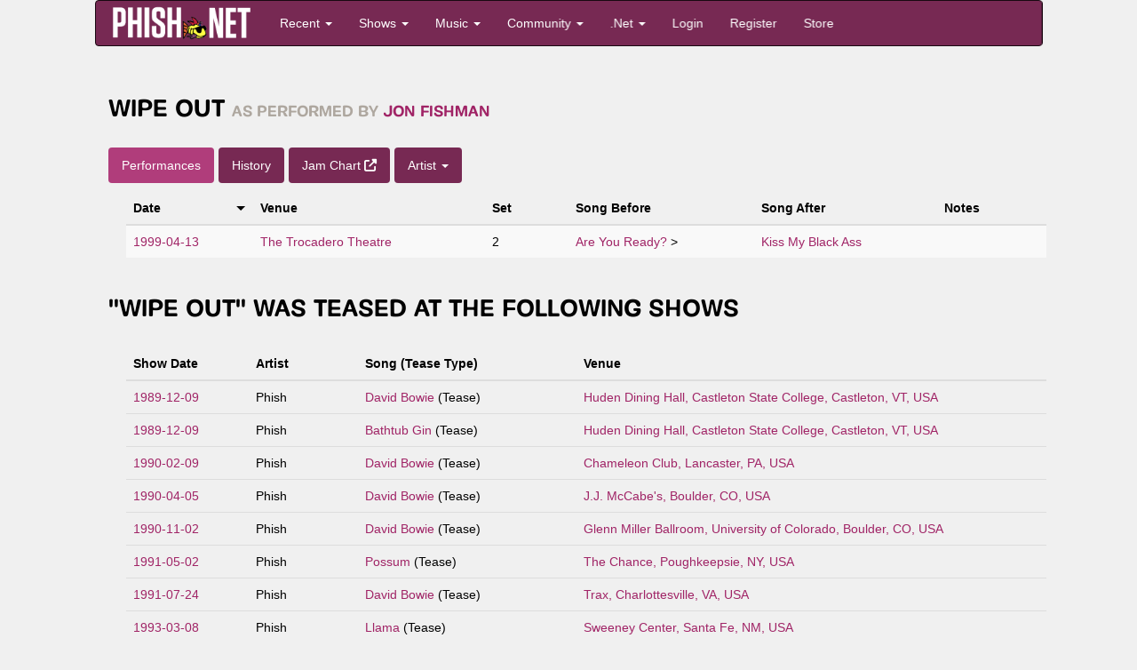

--- FILE ---
content_type: text/html; charset=utf-8
request_url: https://phish.net/song/wipe-out?artist=7
body_size: 8105
content:

<!doctype html>
<html lang="en">
<!-- The source was quite invisible, the ever-present voice... -->
<!-- Carini Had a Lumpy... --><head>
	<title>Wipe Out Every Time Played - Phish.net</title>
	<meta charset="UTF-8" /> <!-- ISO-8859-1 -->
	<meta http-equiv="Content-Type" content="text/html; charset=UTF-8" />
	<meta name="theme-color" content="#772953">
	<meta name="viewport" content="width=device-width, initial-scale=1">
	<meta name="google-site-verification" content="H2BoGXg050tDUgH12X6iFwAvVmhBqmFSzV5w1IHjK9Y" />
	<meta http-equiv="X-UA-Compatible" content="IE=edge; chrome=1"/> <!-- jive and strive  -->
	<meta name="application-name" content="Phish.net"/> <!-- like a potato to the throat -->
	<!-- offer them some meat -->
	<!-- stylesheets -->
	<link rel="stylesheet" href="https://cdnjs.cloudflare.com/ajax/libs/font-awesome/6.7.1/css/all.min.css" crossorigin="anonymous"> 
	<link rel="stylesheet" href="https://cdnjs.cloudflare.com/ajax/libs/font-awesome/6.7.1/css/v4-shims.min.css" crossorigin="anonymous">
	
		
	 
<link rel="stylesheet" href="/scripts/styles/compiled/style-light.min.css?v=5.67" type="text/css" />
	<link rel="stylesheet" href="/scripts/styles/compiled/setlist.min.css?v=5.67" type="text/css" />
	
	<!-- Mobile Styles -->
	<link rel="stylesheet" href="/scripts/css/mobile.min.css?v=1.0" type="text/css" />
	<link rel="stylesheet" href="/scripts/css/navigation-mobile.min.css?v=1.0" type="text/css" />

	<!-- javascript -->
	<script src="//code.jquery.com/jquery-2.2.4.min.js" integrity="sha256-BbhdlvQf/xTY9gja0Dq3HiwQF8LaCRTXxZKRutelT44=" crossorigin="anonymous"></script>
	<!--[if lt IE 9]>
		<script src="//html5shiv.googlecode.com/svn/trunk/html5.js"></script>
		<script type="text/javascript" src="/scripts/js/jqplot/excanvas.min.js"></script>
	<![endif]-->
	<script src="https://maxcdn.bootstrapcdn.com/bootstrap/3.3.6/js/bootstrap.min.js" integrity="sha256-KXn5puMvxCw+dAYznun+drMdG1IFl3agK0p/pqT9KAo= sha512-2e8qq0ETcfWRI4HJBzQiA3UoyFk6tbNyG+qSaIBZLyW9Xf3sWZHN/lxe9fTh1U45DpPf07yj94KsUHHWe4Yk1A==" crossorigin="anonymous"></script>
	<script type="text/javascript" src="/scripts/js/pnet5.js?v=5.4"></script>
	<script type="text/javascript" src="/scripts/js/navigation-mobile.js?v=1.0"></script>
	<!-- the forest's tasty nectar shoot -->
	<link rel="alternate" title="Phish.Net News" href="https://phish.net/feed/index.xml" type="application/rss+xml" />
	<link rel="alternate" title="Phish.net News" type="application/json" href="https://phish.net/feed/json" />
	<meta name="summary" content="The Phish.Net home page - A guide to the band Phish, its music and its fans and their presence on the Internet; created for Phish Fans by Phish Fans." />
	<meta name="description" content="Phish.net is a non-commercial project run by Phish fans and for Phish fans, featuring encyclopedic encyclopedic information about Phish." />

	<!-- Open Graph -->
	<meta property="og:site_name" content="Phish.net" />
	<meta property="og:type" content="website" />
	<meta property="og:title" content="Wipe Out - Phish.net" />
	<meta property="og:description" content="&quot;Wipe Out&quot; has been a humorous knick-knack in Phish setlists, a..." />
	<meta property="og:image" content="https://media.phish.net/site/phishnet-og-default.png" />
	<meta property="og:url" content="https://phish.net/song/wipe-out" />

	<!-- Twitter Card -->
	<meta name="twitter:card" content="summary_large_image" />
	<meta name="twitter:site" content="@phishnet" />
	<meta name="twitter:title" content="Wipe Out - Phish.net" />
	<meta name="twitter:description" content="&quot;Wipe Out&quot; has been a humorous knick-knack in Phish setlists, a..." />
	<meta name="twitter:image" content="https://media.phish.net/site/phishnet-og-default.png" />

	<link rel="shortcut icon" href="https://media.phish.net/favicon.ico">
	<link rel="apple-touch-icon" href="https://media.phish.net/apple-touch-icon.png">

	<script type="text/javascript">
		var PhishNet = PhishNet || {};
		PhishNet.State = [];
		
	</script>
	<link rel="stylesheet" href="/scripts/packages/sortable/sortable.css" type="text/css" />
	<script type="text/javascript" src="/scripts/packages/sortable/sortable.js"></script>
	<script src='https://www.google.com/recaptcha/api.js'></script>
	<!-- <script src="https://widget.battleforthenet.com/widget.js" async></script> -->

<!-- Lucy Had a Lumpy...  --></head>

<body style='overflow-x:hidden' class="">

	<div class='container-fluid'>
	<div class='row'>
		<div class='col-xs-12 col-md-12 col-lg-10 col-lg-offset-1'>



<div class="visible-xs visible-sm nav-mobile-wrap">
<!-- Modern Mobile-First Navigation for Phish.net -->
<nav class="mobile-nav navbar navbar-inverse" id="pnet-mobile-nav" role="navigation">
	<div class="container-fluid">
		<!-- Top Bar: Logo + Search + Menu Toggle -->
		<div class="navbar-top-bar">
			<div class="navbar-brand-section">
				<a class="navbar-brand" href="/">
					<img src="https://media.phish.net/logo/pnet5.png" alt="Phish.net" class="logo-img" />
				</a>
			</div>

			<!-- Mobile Search (prominent placement) -->
			<div class="navbar-search-section">
				<button type="button" class="search-toggle-btn" id="search-toggle">
					<i class="fa fa-search"></i>
					<span class="sr-only">Search</span>
				</button>
				<div class="search-form-container" id="search-container">
					<form class="navbar-search-form" action="/search" method="get">
						<div class="search-input-group">
							<input type="text" class="form-control search-input" placeholder="Search shows, songs, venues..." name="q" autocomplete="off">
							<button type="submit" class="search-submit-btn">
								<i class="fa fa-search"></i>
							</button>
						</div>
					</form>
				</div>
			</div>

			<!-- Mobile Menu Toggle -->
			<div class="navbar-menu-section">
				<button type="button" class="mobile-menu-toggle" id="mobile-menu-toggle">
					<span class="hamburger-line"></span>
					<span class="hamburger-line"></span>
					<span class="hamburger-line"></span>
					<span class="sr-only">Menu</span>
				</button>
			</div>
		</div>

		<!-- Main Navigation (Desktop + Mobile Drawer) -->
		<div class="navbar-main-nav" id="main-navigation">
			<!-- Quick Actions (always visible on mobile) -->
			<div class="nav-quick-actions">
				<a href="//phish.net/setlists/phish/" class="quick-action-btn">
					<i class="fa fa-music"></i>
					<span>Recent Shows</span>
				</a>
				<a href="//phish.net/upcoming" class="quick-action-btn">
					<i class="fa fa-calendar"></i>
					<span>Upcoming</span>
				</a>
				<a href="https://forum.phish.net/forum" class="quick-action-btn">
					<i class="fa fa-comments"></i>
					<span>Forum</span>
				</a>
				<a href="//phish.net/song" class="quick-action-btn">
					<i class="fa fa-list"></i>
					<span>Songs</span>
				</a>
			</div>

			<!-- Collapsible Sections -->
			<div class="nav-sections">

				<!-- Shows Section -->
				<div class="nav-section">
					<button class="nav-section-header" data-target="shows-section">
						<span class="nav-section-title">
							<i class="fa fa-music"></i>
							Shows & Setlists
						</span>
						<i class="fa fa-chevron-down nav-section-arrow"></i>
					</button>
					<div class="nav-section-content" id="shows-section">
						<div class="nav-subsection">
							<h6 class="nav-subsection-title">Browse Shows</h6>
							<a href="//phish.net/setlists/phish/">Phish Setlists</a>
							<a href="//phish.net/sideshows/">All Side Projects</a>
							<button class="nav-show-more" data-target="sideshows-more">
								<span>Show All Side Projects</span>
								<i class="fa fa-chevron-down"></i>
							</button>
							<div class="nav-more-content" id="sideshows-more">
								<a href="//phish.net/setlists/fish/">Fish</a>
								<a href="//phish.net/setlists/mike/">Mike</a>
								<a href="//phish.net/setlists/page/">Page</a>
								<a href="//phish.net/setlists/trey/">Trey</a>
								<a href="//phish.net/setlists/guest/">Guest Appearances</a>
								<h6 class="nav-subsection-title" style="margin-top: 10px;">Featuring</h6>
								<a href="//phish.net/shows/featuring/jon-fishman/">Fish</a>
								<a href="//phish.net/shows/featuring/mike-gordon/">Mike</a>
								<a href="//phish.net/shows/featuring/page-mcconnell/">Page</a>
								<a href="//phish.net/shows/featuring/trey-anastasio/">Trey</a>
							</div>
							<a href="//phish.net/upcoming">Upcoming Shows</a>
						</div>
						<div class="nav-subsection">
							<h6 class="nav-subsection-title">Discover</h6>
							<a href="//phish.net/music/ratings">Top Rated Shows</a>
							<a href="//phish.net/music/gaps">Largest Gaps</a>
							<a href="//phish.net/setlists/jump/random">Random Setlist</a>
						</div>
						<div class="nav-subsection">
							<h6 class="nav-subsection-title">Reference</h6>
							<a href="//phish.net/venues">Venues</a>
							<a href="//phish.net/tour">Tours</a>
						</div>
					</div>
				</div>

				<!-- Music Section -->
				<div class="nav-section">
					<button class="nav-section-header" data-target="music-section">
						<span class="nav-section-title">
							<i class="fa fa-headphones"></i>
							Music & Charts
						</span>
						<i class="fa fa-chevron-down nav-section-arrow"></i>
					</button>
					<div class="nav-section-content" id="music-section">
						<div class="nav-subsection">
							<h6 class="nav-subsection-title">Essentials</h6>
							<a href="//phish.net/song">Song Histories</a>
							<a href="//phish.net/jamcharts">Jam Charts</a>
							<a href="//phish.net/discography">Discography</a>
							<a href="/page/tmwsiy">The Man Who Stepped Into Yesterday</a>
							<a href="/page/daam">Dinner and a Movie Episodes</a>
							<a href="//phish.net/charts/live-bait">Live Bait Chart</a>
						</div>
						<div class="nav-subsection">
							<h6 class="nav-subsection-title">Charts</h6>
							<button class="nav-show-more" data-target="music-more">
								<span>Show All Charts</span>
								<i class="fa fa-chevron-down"></i>
							</button>
							<div class="nav-more-content" id="music-more">
								<a href="//phish.net/charts/acappella">A Cappella Chart</a>
								<a href="//phish.net/charts/bustouts">Bustout Chart</a>
								<a href="//phish.net/charts/debut">Debut Chart</a>
								<a href="//phish.net/charts/from-the-archives">From the Archives</a>
								<a href="//phish.net/charts/guest">Guest Chart</a>
								<a href="//phish.net/charts/guest-chart-with-instrument-and-song-breakdown">Guest Chart (with breakdown)</a>
								<a href="//phish.net/charts/livephish">LivePhish Tracks Chart</a>
								<a href="//phish.net/charts/makisupa">Makisupa Keyword Chart</a>
								<a href="//phish.net/charts/narration">Narration Chart</a>
								<a href="//phish.net/charts/secret-language">Secret Language Chart</a>
								<a href="//phish.net/charts/song-totals">Song Totals Chart</a>
								<a href="//phish.net/charts/tease">Tease Chart</a>
								<a href="//phish.net/charts/tease-timings">Tease Timings</a>
								<a href="//phish.net/charts/tour-openers">Tour/Show Openers Chart</a>
								<a href="//phish.net/charts/twenty-minute">20+ Minute Jam Chart</a>
								<a href="//phish.net/charts/longest-version">Longest Versions Chart</a>
								<a href="//phish.net/charts/acoustic-trey">Acoustic Trey Chart</a>
								<a href="//phish.net/charts/sideshows-twenty-minute">Side Project 20+ Min Jam Chart</a>
								<a href="//phish.net/charts/side-project-debuts">Side Project Debuts</a>
							</div>
						</div>
					</div>
				</div>

				<!-- Community Section -->
				<div class="nav-section">
					<button class="nav-section-header" data-target="community-section">
						<span class="nav-section-title">
							<i class="fa fa-users"></i>
							Community
						</span>
						<i class="fa fa-chevron-down nav-section-arrow"></i>
					</button>
					<div class="nav-section-content" id="community-section">
						<a href="https://forum.phish.net/forum">Forum</a>
						<a href="//phish.net/reviews/">Fan Reviews</a>
						<a href="//phish.net/review-archive/">Archived Reviews</a>
						<a href="//phish.net/faq/">FAQ</a>
						<a href="//phish.net/blog">Blog</a>
						<a href="//phish.net/news">News</a>
					</div>
				</div>

				<!-- .Net Section -->
				<div class="nav-section">
					<button class="nav-section-header" data-target="dotnet-section">
						<span class="nav-section-title">
							<i class="fa fa-info-circle"></i>
							.Net
						</span>
						<i class="fa fa-chevron-down nav-section-arrow"></i>
					</button>
					<div class="nav-section-content" id="dotnet-section">
						<div class="nav-subsection">
							<button class="nav-show-more" data-target="site-more">
								<span>Site Information</span>
								<i class="fa fa-chevron-down"></i>
							</button>
							<div class="nav-more-content" id="site-more">
								<a href="//phish.net/legal">Legal</a>
								<a href="//phish.net/timeline">Phish.net Timeline</a>
								<a href="//phish.net/credits">Credits</a>
								<a href="/page/phishnet-screenshots">Phish.net History in Screenshots</a>
								<a href="/page/account-confirmation">Confirming Your Account</a>
							</div>
						</div>
						<div class="nav-subsection">
							<button class="nav-show-more" data-target="tech-more">
								<span>Technology</span>
								<i class="fa fa-chevron-down"></i>
							</button>
							<div class="nav-more-content" id="tech-more">
								<a href="https://api.phish.net/">API</a>
								<a href="https://phish.net/page/technology">Phish.net Technologies</a>
								<a href="//phish.net/feed">RSS Feed</a>
							</div>
						</div>
						<div class="nav-subsection">
							<h6 class="nav-subsection-title">For Fun</h6>
							<a href="//phish.net/treys-notebook">Trey's Notebook</a>
						</div>
					</div>
				</div>

				
				
			</div>

			<!-- User Account Section -->
			
						<div class="nav-auth-section">
				<a href="/login" class="nav-auth-btn nav-login-btn">Login</a>
				<a href="/register" class="nav-auth-btn nav-register-btn">Register</a>
			</div>
						

			<!-- Footer Links -->
			<div class="nav-footer-section">
				<div class="nav-social-links">
					<a href="//bsky.app/profile/phish.net" class="social-link">
						<i class="fa-brands fa-bluesky"></i> Bluesky
					</a>
					<a href="//facebook.com/phishnet" class="social-link">
						<i class="fa fa-facebook"></i> Facebook
					</a>
					<a href="//www.instagram.com/themockingbirdfoundation/" class="social-link">
						<i class="fa fa-instagram"></i> Instagram
					</a>
					<a rel="me" href="https://shakedown.social/@phishnet" class="social-link">
						<i class="fa-brands fa-mastodon"></i> Mastodon
					</a>
				</div>
				<div class="nav-footer-links">
					<a href="/store">Store</a>
					<a href="//phish.net/contact">Contact</a>
					<a href="https://api.phish.net/">API</a>
				</div>
			</div>
		</div>
	</div>

	<!-- Mobile Overlay -->
	<div class="mobile-nav-overlay" id="mobile-nav-overlay"></div>
</nav>
</div>


<div class="hidden-xs hidden-sm">
<div class="navbar navbar-inverse" id="pnet-nav" role="navigation">
	<div class="navbar-header">
			<button type="button" class="navbar-toggle" data-toggle="collapse" data-target=".navbar-collapse">
				<span class="sr-only">Toggle navigation</span>
				<span class="icon-bar"></span>
				<span class="icon-bar"></span>
				<span class="icon-bar"></span>
			</button>
			<a class="navbar-brand" href="/">
				<img src="https://media.phish.net/logo/pnet5.png" style="height:40px;" id="phishnet_logo" alt="Phish.net" />
			</a>
		</div>
		<div class="navbar-collapse collapse">
			<ul class="nav navbar-nav">
				<li class="dropdown">
					<a href="#" class="dropdown-toggle" data-toggle="dropdown">Recent <b class="caret"></b></a>
					<ul class="dropdown-menu">
						<li><a href="//phish.net/news">News</a></li>
						<li><a href="//phish.net/blog">Blog</a></li>
						<li class="divider"></li>
						<li class="dropdown-header">Be Social</li>
						<li>
							<a href="//bsky.app/profile/phish.net"><i class="fa-brands fa-bluesky"></i>&nbsp; Bluesky</a>
						</li>
						<li>
							<a href="//facebook.com/phishnet"><i class="fa fa-facebook"></i>&nbsp; Facebook</a>
						</li>
						<li>
							<a href="//www.instagram.com/themockingbirdfoundation/"><i class="fa fa-instagram"></i>&nbsp; Instagram</a>
						</li>
						<li><a rel="me" href="https://shakedown.social/@phishnet"><i class="fa-brands fa-mastodon"></i>&nbsp; Mastodon</a></li>
					</ul>
				</li>
				<li class="dropdown">
					<a href="#" class="dropdown-toggle" data-toggle="dropdown">Shows <b class="caret"></b></a>
					<ul class="dropdown-menu">
						<li><a href="//phish.net/setlists/phish/">Phish Setlists</a></li>
						
						<li class="dropdown-submenu">
							<a href="//phish.net/sideshows/" class="dropdown-toggle" data-toggle="dropdown">Side Project Setlists</a>
							<ul class="dropdown-menu">
								<li><a href="//phish.net/sideshows/">All</a></li>
								<li><a href="//phish.net/setlists/fish/">Fish</a></li>
								<li><a href="//phish.net/setlists/mike/">Mike</a></li>
								<li><a href="//phish.net/setlists/page/">Page</a></li>
								<li><a href="//phish.net/setlists/trey/">Trey</a></li>
								<li><a href="//phish.net/setlists/guest/">Guest Appearances</a></li>
								<li class="divider"></li>
								<li class="dropdown-header">Featuring</li>
								<li><a href="//phish.net/shows/featuring/jon-fishman/">Fish</a></li>
								<li><a href="//phish.net/shows/featuring/mike-gordon/">Mike</a></li>
								<li><a href="//phish.net/shows/featuring/page-mcconnell/">Page</a></li>
								<li><a href="//phish.net/shows/featuring/trey-anastasio/">Trey</a></li>
							</ul>
						</li>
						<li><a href="//phish.net/upcoming">Upcoming Shows</a></li>
						<li class="divider"></li>
						<li><a href="//phish.net/music/ratings">Top Rated</a></li>
						<li><a href="//phish.net/music/gaps">Largest Gaps</a></li>
						<li class="divider"></li>
						<li><a href="//phish.net/venues">Venues</a></li>
						<li><a href="//phish.net/tour">Tours</a></li>
					</ul>
				</li>
				<li class="dropdown">
					<a href="#" class="dropdown-toggle" data-toggle="dropdown">Music <b class="caret"></b></a>
					<ul class="dropdown-menu">
						<li><a href="//phish.net/song">Song Histories</a></li>
						<li><a href="//phish.net/discography">Discography</a></li>
						<li class="divider"></li>
						<li><a href="/page/tmwsiy">The Man Who Stepped Into Yesterday</a></li>
						<li><a href="/page/daam">Dinner and a Movie Episodes</a></li>
						<li><a href="//phish.net/charts/live-bait">Live Bait Chart</a></li>
						<li class="divider"></li>
						<li class="dropdown-header">Charts</li>
						<li><a href="//phish.net/jamcharts">Jam Charts</a></li>
						<li><a href="//phish.net/charts/acappella">A Cappella Chart</a></li>
						<li><a href="//phish.net/charts/bustouts">Bustout Chart</a></li>
						<li><a href="//phish.net/charts/debut">Debut Chart</a></li>
						<li><a href="//phish.net/charts/from-the-archives">From the Archives</a></li>
						<li><a href="//phish.net/charts/guest">Guest Chart</a></li>
						<li><a href="//phish.net/charts/guest-chart-with-instrument-and-song-breakdown">Guest Chart (with breakdown)</a></li>
						<li><a href="//phish.net/charts/livephish">LivePhish Tracks Chart</a></li>
						<li><a href="//phish.net/charts/makisupa">Makisupa Keyword Chart</a></li>
						<li><a href="//phish.net/charts/narration">Narration Chart</a></li>
						<li><a href="//phish.net/charts/secret-language">Secret Language Language Chart</a></li>
						<li><a href="//phish.net/charts/song-totals">Song Totals Chart</a></li>
						<li><a href="//phish.net/charts/tease">Tease Chart</a></li>
						<li><a href="//phish.net/charts/tease-timings">Tease Timings</a></li>
						<li><a href="//phish.net/charts/tour-openers">Tour/Show Openers Chart</a></li>
						<li><a href="//phish.net/charts/twenty-minute">20+ Minute Jam Chart</a></li>
						<li><a href="//phish.net/charts/longest-version">Longest Versions Chart</a></li>
						<li class="divider"></li>
						<li><a href="//phish.net/charts/acoustic-trey">Acoustic Trey Chart</a></li>
						<li><a href="//phish.net/charts/sideshows-twenty-minute">Side Project 20+ Min Jam Chart</a></li>
						<li><a href="//phish.net/charts/side-project-debuts">Side Project Debuts</a></li>
					</ul>
				</li>
				<li class="dropdown">
					<a href="#" class="dropdown-toggle" data-toggle="dropdown">Community <b class="caret"></b></a>
					<ul class="dropdown-menu">
						<li><a href="https://forum.phish.net/forum">Forum</a></li>
						<li><a href="//phish.net/faq/">FAQ</a></li>
						<li class="dropdown-submenu">
							<a href="//phish.net/reviews/" class="dropdown-toggle" data-toggle="dropdown">Reviews</a>
							<ul class="dropdown-menu">
								<li><a href="//phish.net/reviews/">Fan Reviews</a></li>
								<li><a href="//phish.net/review-archive/">Archived Reviews</a></li>
							</ul>
						</li>
						<!-- <li><a href="//phish.net/reviews">Fan Reviews</a></li>
						<li><a href="//phish.net/review-archive">Archived Reviews</a></li> -->
						<!-- <li><a href="//forum.phish.net/chat">Chat</a></li> -->
						
					</ul>
				</li>
				<li class="dropdown">
					<a href="#" class="dropdown-toggle" data-toggle="dropdown">.Net <b class="caret"></b></a>
					<ul class="dropdown-menu">
						<li class="dropdown-submenu">
							<a href="#" class="dropdown-toggle" data-toggle="dropdown">Site</a>
							<ul class="dropdown-menu">
								<li><a href="//phish.net/legal">Legal</a></li>
								<li><a href="//phish.net/timeline">Phish.net Timeline</a></li>
								<li><a href="//phish.net/credits">Credits</a></li>
								<li><a href="/page/phishnet-screenshots">Phish.net History in Screenshots</a></li>
								<li><a href="/page/account-confirmation">Confirming Your Account</a></li>
							</ul>
						</li>
						<li class="dropdown-submenu">
							<a href="#" class="dropdown-toggle" data-toggle="dropdown">Technology</a>
							<ul class="dropdown-menu">
								<li><a href="https://api.phish.net/">API</a></li>
								<li><a href="https://phish.net/page/technology">Phish.net Technologies</a></li>
								<li><a href="//phish.net/feed">RSS Feed</a></li>
							</ul>
						</li>
						<li class="divider"></li>
						
						<li><a href="//phish.net/contact">Contact</a></li>
						<li class="divider"></li>
						<li class="dropdown-header">For Fun</li>
						<li><a href="//phish.net/setlists/jump/random">Random Setlist</a></li>
						<li><a href="//phish.net/treys-notebook">Trey's Notebook</a></li>
											</ul>
				</li>
								<li class="navbar-login"><a href="/login">Login</a></li>
				<li class="navbar-register"><a href="/register">Register</a></li>
								<li class="navbar-merch"><a href="/store">Store</a></li>
			</ul>
			<ul class="nav navbar-nav navbar-right navbar-account">
				<li class="dropdown">
					  
				</li>
			</ul>
	</div>
	<!--/.nav-collapse -->
</div>

</div>

<div style='margin-top:20px;'>
	
<h2>
	<span id='song_title_header'>Wipe Out</span>
	<small>as performed by <a href="/song/?artist=7">Jon Fishman</a></small></h2>
<ul class="nav nav-pills" style='margin-bottom:10px;'>
	<li class='active'><a href="/song/wipe-out" rel='chart'>Performances</a></li>
	<li><a href="/song/wipe-out/history" rel='history'>History</a></li>
	<li><a href="/jamcharts/song/wipe-out" rel='jamchart' target="_blank" title="Opens in a new window">Jam Chart <i class='fa fa-external-link'></i></a></li>
	<li class="dropdown">
		<a class="dropdown-toggle" data-toggle="dropdown" href="#">Artist
		<span class="caret"></span></a>
		<ul class="dropdown-menu">
			<li><a href="?">Phish</a></li>
			<li><a href="?artist=7">Fish</a></li>
			<li><a href="?artist=6">Mike</a></li>
			<li><a href="?artist=9">Page</a></li>
			<li><a href="?artist=2">Trey</a></li>
			<li><a href="?artist=all">All</a></li>
		</ul>
	</li>
</ul>

<table class='table table-striped table-responsive' id='song-list' data-sortable>
	<thead><tr>
		<th id='song-name' data-sortable-type="date">Date</th>
		<th>Venue</th>
				<th class='hide-mobile'>Set</th>
		<th>Song Before</th>
		<th>Song After</th>
		<th class='hide-mobile'>Notes</th>
		
	</tr></thead>
	<tbody>
	<tr class='etpitem' >
		<td style="white-space: nowrap" data-value="1999-04-13"><a href="/setlists/jon-fishman-april-13-1999-the-trocadero-theatre-philadelphia-pa-usa.html?highlight=682">1999-04-13</a></td>
		<td><a title="The Trocadero Theatre" href="/venue/1094/The_Trocadero_Theatre?artist=7">The Trocadero Theatre</a></td>
				<td class='hide-mobile'>2</td>
		<td><a title="Are You Ready?" href="/song/are-you-ready?artist=7">Are You Ready?</a> > </td>
		<td><a title="Kiss My Black Ass" href="/song/kiss-my-black-ass?artist=7">Kiss My Black Ass</a></td>
		<td class='hide-mobile'>
			<span title=""></span>
					</td>
		
	</tr>
	</tbody>
</table>


<h2 id="teases">&quot;Wipe Out&quot; was teased at the following shows</h2>
<table class='table table-responsive' data-sortable>
	<thead>
		<tr>
			<th>Show Date</th>
			<th>Artist</th>
			<th>Song (Tease Type)</th>
			<th>Venue</th>
		</tr>
	</thead>
	<tbody>
	<tr>
		<td><a href="/setlists/phish-december-09-1989-huden-dining-hall-castleton-state-college-castleton-vt-usa.html?highlight=148">1989-12-09</a></td>
		<td>Phish</td>
		<td><a href="/setlists/phish-december-09-1989-huden-dining-hall-castleton-state-college-castleton-vt-usa.html?highlight=148">David Bowie</a> (Tease)</td>
		<td><a href="/venue/650/Huden_Dining_Hall%2C_Castleton_State_College">Huden Dining Hall, Castleton State College, Castleton, VT, USA</a></td>
	</tr>
	<tr>
		<td><a href="/setlists/phish-december-09-1989-huden-dining-hall-castleton-state-college-castleton-vt-usa.html?highlight=48">1989-12-09</a></td>
		<td>Phish</td>
		<td><a href="/setlists/phish-december-09-1989-huden-dining-hall-castleton-state-college-castleton-vt-usa.html?highlight=48">Bathtub Gin</a> (Tease)</td>
		<td><a href="/venue/650/Huden_Dining_Hall%2C_Castleton_State_College">Huden Dining Hall, Castleton State College, Castleton, VT, USA</a></td>
	</tr>
	<tr>
		<td><a href="/setlists/phish-february-09-1990-chameleon-club-lancaster-pa-usa.html?highlight=148">1990-02-09</a></td>
		<td>Phish</td>
		<td><a href="/setlists/phish-february-09-1990-chameleon-club-lancaster-pa-usa.html?highlight=148">David Bowie</a> (Tease)</td>
		<td><a href="/venue/28/Chameleon_Club">Chameleon Club, Lancaster, PA, USA</a></td>
	</tr>
	<tr>
		<td><a href="/setlists/phish-april-05-1990-jj-mccabes-boulder-co-usa.html?highlight=148">1990-04-05</a></td>
		<td>Phish</td>
		<td><a href="/setlists/phish-april-05-1990-jj-mccabes-boulder-co-usa.html?highlight=148">David Bowie</a> (Tease)</td>
		<td><a href="/venue/179/J.J._McCabe%27s">J.J. McCabe's, Boulder, CO, USA</a></td>
	</tr>
	<tr>
		<td><a href="/setlists/phish-november-02-1990-glenn-miller-ballroom-university-of-colorado-boulder-co-usa.html?highlight=148">1990-11-02</a></td>
		<td>Phish</td>
		<td><a href="/setlists/phish-november-02-1990-glenn-miller-ballroom-university-of-colorado-boulder-co-usa.html?highlight=148">David Bowie</a> (Tease)</td>
		<td><a href="/venue/341/Glenn_Miller_Ballroom%2C_University_of_Colorado">Glenn Miller Ballroom, University of Colorado, Boulder, CO, USA</a></td>
	</tr>
	<tr>
		<td><a href="/setlists/phish-may-02-1991-the-chance-poughkeepsie-ny-usa.html?highlight=440">1991-05-02</a></td>
		<td>Phish</td>
		<td><a href="/setlists/phish-may-02-1991-the-chance-poughkeepsie-ny-usa.html?highlight=440">Possum</a> (Tease)</td>
		<td><a href="/venue/48/The_Chance">The Chance, Poughkeepsie, NY, USA</a></td>
	</tr>
	<tr>
		<td><a href="/setlists/phish-july-24-1991-trax-charlottesville-va-usa.html?highlight=148">1991-07-24</a></td>
		<td>Phish</td>
		<td><a href="/setlists/phish-july-24-1991-trax-charlottesville-va-usa.html?highlight=148">David Bowie</a> (Tease)</td>
		<td><a href="/venue/67/Trax">Trax, Charlottesville, VA, USA</a></td>
	</tr>
	<tr>
		<td><a href="/setlists/phish-march-08-1993-sweeney-center-santa-fe-nm-usa.html?highlight=345">1993-03-08</a></td>
		<td>Phish</td>
		<td><a href="/setlists/phish-march-08-1993-sweeney-center-santa-fe-nm-usa.html?highlight=345">Llama</a> (Tease)</td>
		<td><a href="/venue/256/Sweeney_Center">Sweeney Center, Santa Fe, NM, USA</a></td>
	</tr>
	<tr>
		<td><a href="/setlists/phish-june-26-1994-municipal-auditorium-charleston-wv-usa.html?highlight=161">1994-06-26</a></td>
		<td>Phish</td>
		<td><a href="/setlists/phish-june-26-1994-municipal-auditorium-charleston-wv-usa.html?highlight=161">Divided Sky</a> (Tease)</td>
		<td><a href="/venue/455/Municipal_Auditorium">Municipal Auditorium, Charleston, WV, USA</a></td>
	</tr>
	<tr>
		<td><a href="/setlists/phish-november-17-1994-hara-arena-dayton-oh-usa.html?highlight=606">1994-11-17</a></td>
		<td>Phish</td>
		<td><a href="/setlists/phish-november-17-1994-hara-arena-dayton-oh-usa.html?highlight=606">The Vibration of Life</a> (Tease)</td>
		<td><a href="/venue/750/Hara_Arena">Hara Arena, Dayton, OH, USA</a></td>
	</tr>
	<tr>
		<td><a href="/setlists/phish-november-27-1998-worcester-centrum-centre-worcester-ma-usa.html?highlight=110">1998-11-27</a></td>
		<td>Phish</td>
		<td><a href="/setlists/phish-november-27-1998-worcester-centrum-centre-worcester-ma-usa.html?highlight=110">Chalk Dust Torture</a> (Tease)</td>
		<td><a href="/venue/241/Worcester_Centrum_Centre">Worcester Centrum Centre, Worcester, MA, USA</a></td>
	</tr>
	<tr>
		<td><a href="/setlists/phish-december-30-1998-madison-square-garden-new-york-ny-usa.html?highlight=440">1998-12-30</a></td>
		<td>Phish</td>
		<td><a href="/setlists/phish-december-30-1998-madison-square-garden-new-york-ny-usa.html?highlight=440">Possum</a> (Tease)</td>
		<td><a href="/venue/157/Madison_Square_Garden">Madison Square Garden, New York, NY, USA</a></td>
	</tr>
	<tr>
		<td><a href="/setlists/mike-gordon-march-07-2010-sherman-theater-stroudsburg-pa-usa.html?highlight=1194">2010-03-07</a></td>
		<td>Mike Gordon</td>
		<td><a href="/setlists/mike-gordon-march-07-2010-sherman-theater-stroudsburg-pa-usa.html?highlight=1194">Soulfood Man</a> (Tease)</td>
		<td><a href="/venue/848/Sherman_Theater">Sherman Theater, Stroudsburg, PA, USA</a></td>
	</tr>
	<tr>
		<td><a href="/setlists/phish-january-30-2025-moon-palace-cancun-quintana-roo-mexico.html?highlight=113">2025-01-30</a></td>
		<td>Phish</td>
		<td><a href="/setlists/phish-january-30-2025-moon-palace-cancun-quintana-roo-mexico.html?highlight=113">Character Zero</a> (Tease)</td>
		<td><a href="/venue/1481/Moon_Palace">Moon Palace, Cancun, Quintana Roo,  Mexico</a></td>
	</tr>
	</tbody>
</table>

<p>
	<span class='jamchart-like'>Blue text</span> indicates this song is in our jam charts.<br>
	<span class='myshows-like'>Yellow</span> indicates you were in attendance.<br>
	<span class='exclude-like'>Gray text</span> indicates that this performance doesn't count for stats purposes.
</p>



	
</div>

<br style='clear:both !important;'>

		</div> <!-- /col-lg-10 -->
	</div> <!-- /row -->
	</div> <!-- /container-fluid -->
	<br style='clear:both !important;'>
	<div class='container-fluid'>
	<div class="row pnetfooter">
		<div class="col-md-4">
			<h5><img src="https://media.phish.net/avatars/default_avatar.png" id="ft_pnet_logo">Phish.net</h5>
			<p><a href="/">Phish.net</a> is a non-commercial project run by Phish fans and for Phish fans under the auspices of the all-volunteer, non-profit <a href="https://mbird.org/">Mockingbird Foundation</a>.</p>
			<p>This project serves to compile, preserve, and protect encyclopedic information about Phish and their music.</p>
			<p><a href="/credits">Credits</a> | <a href="/page/terms-of-use">Terms Of Use</a> | <a href="/page/legal">Legal</a> | <a href="/page/dmca">DMCA</a></p>
		</div>

		<div class="col-md-4 hidden-sm hidden-xs" id="ft_donate_section">
			<h5>Donate to Mockingbird</h5>
	
			<a href="https://donate.mbird.org/forms/mbird-donations-via-the-phishnet-frontpage" class='btn btn-small btn-sm btn-info' style="color:#fff;background-color:#17a2b8;border-color:#17a2b8;">Make a Donation</a>

			<h5>Contact Us</h5>
			<p><a href="/contact">Click here to contact us</a></p>
		</div>

		<div class="col-md-4 hidden-sm hidden-xs">
			<h5><img src="https://media.phish.net/site/socialmedia/mbird.png" id="ft_mbird_logo">The Mockingbird Foundation</h5>
			<p> <a href="//mbird.org">The Mockingbird Foundation</a> is a non-profit organization founded by Phish fans in 1996 to generate charitable proceeds from the Phish community.</p>
			<p> And since we're <strong>entirely volunteer</strong> &ndash; with no office, salaries, or paid staff &ndash; administrative costs are less than 2% of revenues! So far, we've distributed over $2 million to support music education for children &ndash; hundreds of grants in all 50 states, with more on the way.</p>
		</div>
	</div>
	<div class="row">
		<div class="col-md-12 text-center">
			&copy; 1990-2026&nbsp;&nbsp;The Mockingbird Foundation, Inc.
		</div>
	</div>
	</div> <!-- /container-fluid footer -->
	
<script>
	$(document).ready(function () {
		Sortable.init();
		$('#song-list').css("visibility", "visible");
		$('#song-name').click();

		$('.switcher').click(function() {
			var w = $(this).attr('rel');
			$('#song-list tr').hide();
			$('#song-list tr.'+w).show();
		});
	});
</script>

	<script>
  (function(i,s,o,g,r,a,m){ i['GoogleAnalyticsObject']=r;i[r]=i[r]||function(){
  (i[r].q=i[r].q||[]).push(arguments)},i[r].l=1*new Date();a=s.createElement(o),
  m=s.getElementsByTagName(o)[0];a.async=1;a.src=g;m.parentNode.insertBefore(a,m)
  })(window,document,'script','https://www.google-analytics.com/analytics.js','ga');
  ga('create', 'UA-10341664-1', 'auto');
  ga('send', 'pageview');
	</script>
<script defer src="https://static.cloudflareinsights.com/beacon.min.js/vcd15cbe7772f49c399c6a5babf22c1241717689176015" integrity="sha512-ZpsOmlRQV6y907TI0dKBHq9Md29nnaEIPlkf84rnaERnq6zvWvPUqr2ft8M1aS28oN72PdrCzSjY4U6VaAw1EQ==" data-cf-beacon='{"version":"2024.11.0","token":"e8b8db70f71e4d19bdb8ba8129525dd0","r":1,"server_timing":{"name":{"cfCacheStatus":true,"cfEdge":true,"cfExtPri":true,"cfL4":true,"cfOrigin":true,"cfSpeedBrain":true},"location_startswith":null}}' crossorigin="anonymous"></script>
</body>
</html>


